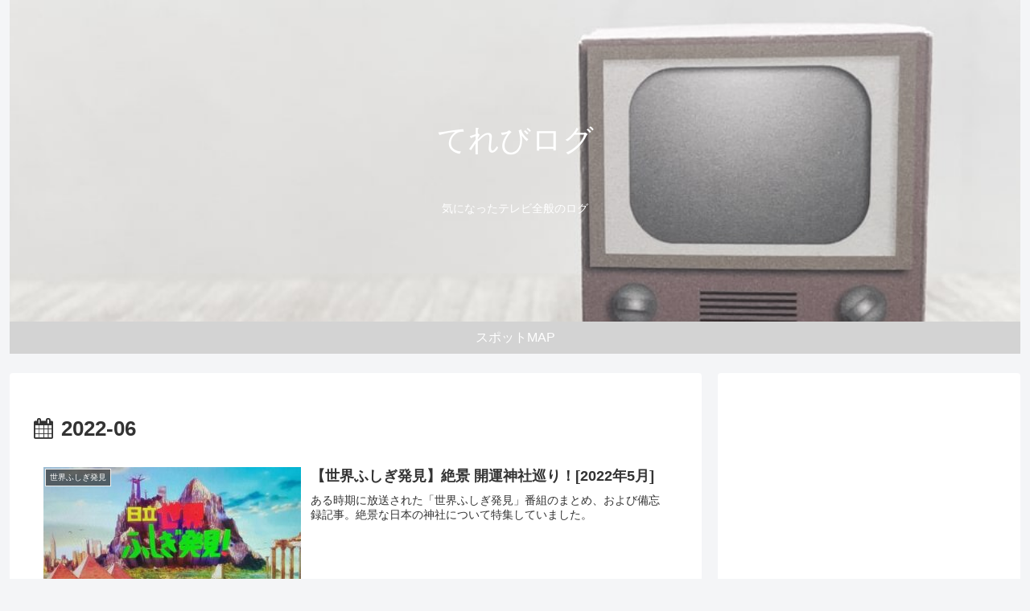

--- FILE ---
content_type: text/html; charset=utf-8
request_url: https://www.google.com/recaptcha/api2/aframe
body_size: 268
content:
<!DOCTYPE HTML><html><head><meta http-equiv="content-type" content="text/html; charset=UTF-8"></head><body><script nonce="kPP8nzYhV39Cz16fKLgPbA">/** Anti-fraud and anti-abuse applications only. See google.com/recaptcha */ try{var clients={'sodar':'https://pagead2.googlesyndication.com/pagead/sodar?'};window.addEventListener("message",function(a){try{if(a.source===window.parent){var b=JSON.parse(a.data);var c=clients[b['id']];if(c){var d=document.createElement('img');d.src=c+b['params']+'&rc='+(localStorage.getItem("rc::a")?sessionStorage.getItem("rc::b"):"");window.document.body.appendChild(d);sessionStorage.setItem("rc::e",parseInt(sessionStorage.getItem("rc::e")||0)+1);localStorage.setItem("rc::h",'1769022929066');}}}catch(b){}});window.parent.postMessage("_grecaptcha_ready", "*");}catch(b){}</script></body></html>

--- FILE ---
content_type: text/css
request_url: https://shikepon.com/wp-content/themes/cocoon-child-master/style.css?ver=6.9&fver=20220502012616
body_size: 1318
content:
@charset "UTF-8";

/*!
Theme Name: Cocoon Child
Template:   cocoon-master
Version:    1.0.7
*/

/************************************
** 子テーマ用のスタイルを書く
************************************/
/*必要ならばここにコードを書く*/

/* zzz01 タイトル文字の大きさ変更　19/04/27   */
.site-name-text {
   font-size: 38px;
}

/* zzz02 h2の見出しデザイン変更　19/04/28   */
.article h2 {
  padding: 0.5em;/*文字周りの余白*/
  color: #494949;/*文字色*/
  background: #a6d3c8;/*背景色*/
  border-left: solid 5px #009966;/*左線（実線 太さ 色）*/
}

/* zzz03 フォローボタンの非表示設定　19/04/28   */
.page .sns-follow {
    display: none;
}

.post .sns-follow {
    display: none;
}

/* zzz04 トップへ戻るボタンの変更 19/04/28 */
.go-to-top-button {
  color:#fff;
  width:60px;
  height:60px;
  box-shadow:1px 1px 1px #ccc;
  border-radius:50%;
  text-align:center;
  background-color: #aaa;
  display:block; /* 使用数ときは none にする */
  position:relative; /* 使用するときは fixed にする */
  font-size:60px;
}



/*---------------------------------------------------------------------*/
/* box-01: 「合わせて読みたい」用のボックス（囲み枠） 19/04/29 */

.box01 {
    position: relative;
    margin: 2em 0;
    padding: 0.5em 1em;
    border: solid 2px #ff7f50;
}
.box01 .box-title {
    position: absolute;
    display: inline-block;
    top: -27px;
    left: -3px;
    padding: 0 9px;
    height: 25px;
    line-height: 25px;
    font-size: 17px;
    background: #ff7f50;
    color: #fffaf0;
    font-weight: bold;
    border-radius: 5px 5px 0 0;
}
.box01 p {
    margin: 0; 
    padding: 0;
}


/* box-02: 「関連記事」用のボックス（囲み枠） 19/04/29 */

.box02 {
    position: relative;
    margin: 2em 0;
    padding: 0.5em 1em;
    border: solid 2px #62c1ce;
}
.box02 .box-title {
    position: absolute;
    display: inline-block;
    top: -27px;
    left: -3px;
    padding: 0 9px;
    height: 25px;
    line-height: 25px;
    font-size: 17px;
    background: #62c1ce;
    color: #ffffff;
    font-weight: bold;
    border-radius: 5px 5px 0 0;
}
.box02 p {
    margin: 0; 
    padding: 0;
}


/* box-03: 「コード記述」用のボックス（囲み枠） 19/04/29 */

.box03{
    padding: 0.5em 1em;
    margin: 1em 0;
    background: #f4f4f4;
    border-left: solid 6px #5bb7ae;
    box-shadow: 0px 2px 3px rgba(0, 0, 0, 0.33);
}
.box03 p {
    margin: 0; 
    padding: 0;
}


/* box-04: 「ポイント」用のボックス（囲み枠） 19/04/29 */

.box04 {
    position: relative;
    margin: 2em 0;
    padding: 0.5em 1em;
    border: solid 1px #95ccff;
    border-radius: 8px;
}
.box04 .box-title {
    position: absolute;
    display: inline-block;
    top: -13px;
    left: 10px;
    padding: 0 9px;
    line-height: 1;
    font-size: 19px;
    background: #FFF;
    color: #95ccff;
    font-weight: bold;
}
.box04 p {
    margin: 0; 
    padding: 0;
}


/* box-05: 破線のボックス（囲み枠） 19/04/29 */

.box05 {
    padding: 0.5em 1em;
    margin: 2em 0;
    background: #f0f7ff;
    border: dashed 1px #5b8bd0;/*点線*/
}
.box05 p {
    margin: 0; 
    padding: 0;
}

/* box-06: 実線［黒］のボックス（囲み枠）19/04/29  */

.box06 {
    padding: 0.5em 1em;
    margin: 2em 0;
    font-weight: bold;
    border: solid 0.5px #000000;
}
.box06 p {
    margin: 0; 
    padding: 0;
}

/* box-07: 破線のボックス（囲み枠） 21/01/07 */

.box07 {
    padding: 0.5em 1em;
    margin: 2em 0;
    background: #faf0e6;
 ? ?border: dashed 1px #fa9d32;/*点線*/
}
.box07 p {
    margin: 0; 
    padding: 0;
}




/************************************
** レスポンシブデザイン用のメディアクエリ
************************************/
/*1240px以下*/
@media screen and (max-width: 1240px){
  /*必要ならばここにコードを書く*/
}

/*1030px以下*/
@media screen and (max-width: 1030px){
  /*必要ならばここにコードを書く*/
}

/*768px以下*/
@media screen and (max-width: 768px){
  /*必要ならばここにコードを書く*/
}

/*480px以下*/
@media screen and (max-width: 480px){
  /*必要ならばここにコードを書く*/
}
